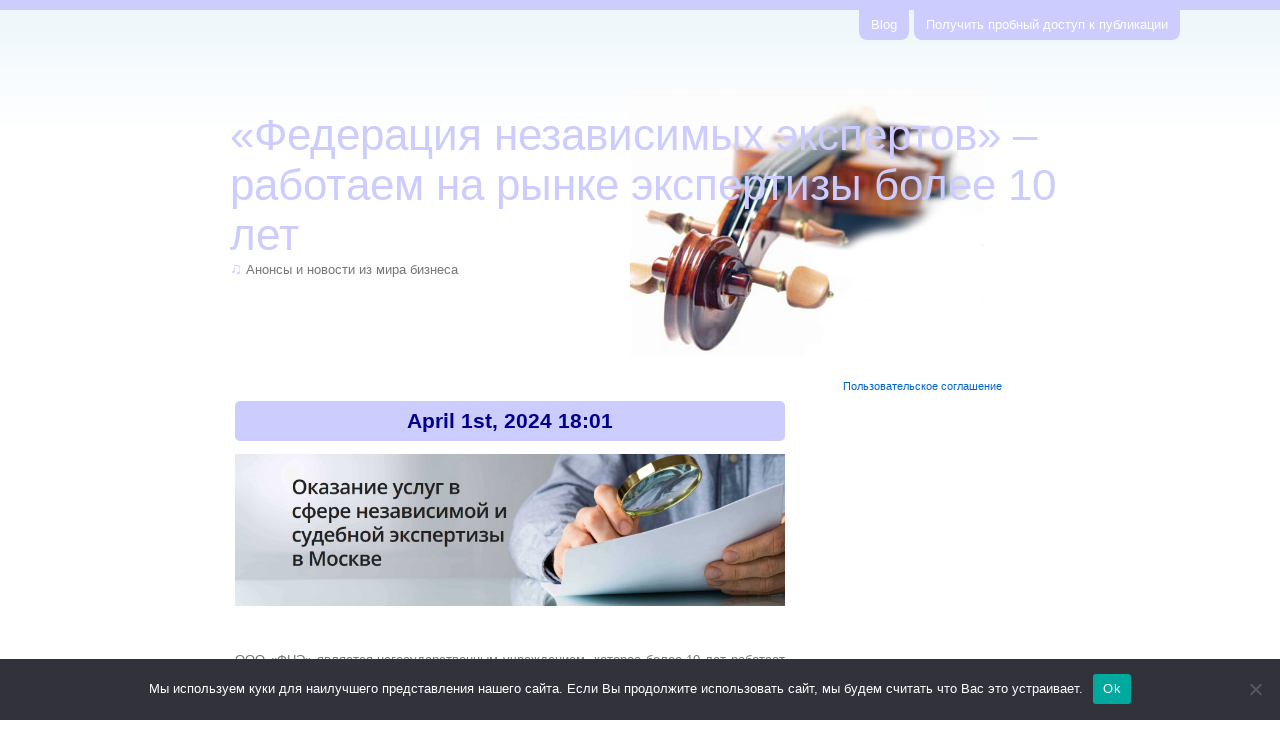

--- FILE ---
content_type: text/html; charset=UTF-8
request_url: https://www.media-bloom.ru/federaciya-nezavisimykh-ehkspertov-rabotaem-na-79o8l/
body_size: 15569
content:
<!DOCTYPE html PUBLIC "-//W3C//DTD XHTML 1.0 Transitional//EN" "http://www.w3.org/TR/xhtml1/DTD/xhtml1-transitional.dtd">
<html xmlns="http://www.w3.org/1999/xhtml" lang="ru-RU">

<head profile="http://gmpg.org/xfn/11">
<meta http-equiv="Content-Type" content="text/html; charset=UTF-8" />

<title>  «Федерация независимых экспертов» – работаем на рынке экспертизы более 10 лет - Расцвет медиа</title>

<link rel="stylesheet" href="https://www.media-bloom.ru/wp-content/themes/violinesth/style.css?v2" type="text/css" media="screen" />

<link rel="alternate" type="application/rss+xml" title="Расцвет медиа RSS Feed" href="https://www.media-bloom.ru/feed/" />
<link rel="alternate" type="application/atom+xml" title="Расцвет медиа Atom Feed" href="https://www.media-bloom.ru/feed/atom/" />
<link rel="pingback" href="https://www.media-bloom.ru/xmlrpc.php" />
<!-- link rel="icon" href="/favicon.ico" type="image/x-icon" />
<link rel="shortcut icon" href="/favicon.ico" type="image/x-icon" / -->
	


<link rel="apple-touch-icon" sizes="180x180" href="/apple-touch-icon.png">
<link rel="icon" type="image/png" sizes="32x32" href="/favicon-32x32.png">
<link rel="icon" type="image/png" sizes="16x16" href="/favicon-16x16.png">
<link rel="manifest" href="/site.webmanifest">
<link rel="mask-icon" href="/safari-pinned-tab.svg" color="#5bbad5">
<meta name="msapplication-TileColor" content="#da532c">
<meta name="theme-color" content="#ffffff">



<meta name='robots' content='max-image-preview:large' />
	<style>img:is([sizes="auto" i], [sizes^="auto," i]) { contain-intrinsic-size: 3000px 1500px }</style>
	<link rel='dns-prefetch' href='//www.media-bloom.ru' />
<link rel="alternate" type="application/rss+xml" title="Расцвет медиа &raquo; «Федерация независимых экспертов» – работаем на рынке экспертизы более 10 лет Comments Feed" href="https://www.media-bloom.ru/federaciya-nezavisimykh-ehkspertov-rabotaem-na-79o8l/feed/" />
<script type="text/javascript">
/* <![CDATA[ */
window._wpemojiSettings = {"baseUrl":"https:\/\/s.w.org\/images\/core\/emoji\/15.1.0\/72x72\/","ext":".png","svgUrl":"https:\/\/s.w.org\/images\/core\/emoji\/15.1.0\/svg\/","svgExt":".svg","source":{"concatemoji":"https:\/\/www.media-bloom.ru\/wp-includes\/js\/wp-emoji-release.min.js?ver=6.8.1"}};
/*! This file is auto-generated */
!function(i,n){var o,s,e;function c(e){try{var t={supportTests:e,timestamp:(new Date).valueOf()};sessionStorage.setItem(o,JSON.stringify(t))}catch(e){}}function p(e,t,n){e.clearRect(0,0,e.canvas.width,e.canvas.height),e.fillText(t,0,0);var t=new Uint32Array(e.getImageData(0,0,e.canvas.width,e.canvas.height).data),r=(e.clearRect(0,0,e.canvas.width,e.canvas.height),e.fillText(n,0,0),new Uint32Array(e.getImageData(0,0,e.canvas.width,e.canvas.height).data));return t.every(function(e,t){return e===r[t]})}function u(e,t,n){switch(t){case"flag":return n(e,"\ud83c\udff3\ufe0f\u200d\u26a7\ufe0f","\ud83c\udff3\ufe0f\u200b\u26a7\ufe0f")?!1:!n(e,"\ud83c\uddfa\ud83c\uddf3","\ud83c\uddfa\u200b\ud83c\uddf3")&&!n(e,"\ud83c\udff4\udb40\udc67\udb40\udc62\udb40\udc65\udb40\udc6e\udb40\udc67\udb40\udc7f","\ud83c\udff4\u200b\udb40\udc67\u200b\udb40\udc62\u200b\udb40\udc65\u200b\udb40\udc6e\u200b\udb40\udc67\u200b\udb40\udc7f");case"emoji":return!n(e,"\ud83d\udc26\u200d\ud83d\udd25","\ud83d\udc26\u200b\ud83d\udd25")}return!1}function f(e,t,n){var r="undefined"!=typeof WorkerGlobalScope&&self instanceof WorkerGlobalScope?new OffscreenCanvas(300,150):i.createElement("canvas"),a=r.getContext("2d",{willReadFrequently:!0}),o=(a.textBaseline="top",a.font="600 32px Arial",{});return e.forEach(function(e){o[e]=t(a,e,n)}),o}function t(e){var t=i.createElement("script");t.src=e,t.defer=!0,i.head.appendChild(t)}"undefined"!=typeof Promise&&(o="wpEmojiSettingsSupports",s=["flag","emoji"],n.supports={everything:!0,everythingExceptFlag:!0},e=new Promise(function(e){i.addEventListener("DOMContentLoaded",e,{once:!0})}),new Promise(function(t){var n=function(){try{var e=JSON.parse(sessionStorage.getItem(o));if("object"==typeof e&&"number"==typeof e.timestamp&&(new Date).valueOf()<e.timestamp+604800&&"object"==typeof e.supportTests)return e.supportTests}catch(e){}return null}();if(!n){if("undefined"!=typeof Worker&&"undefined"!=typeof OffscreenCanvas&&"undefined"!=typeof URL&&URL.createObjectURL&&"undefined"!=typeof Blob)try{var e="postMessage("+f.toString()+"("+[JSON.stringify(s),u.toString(),p.toString()].join(",")+"));",r=new Blob([e],{type:"text/javascript"}),a=new Worker(URL.createObjectURL(r),{name:"wpTestEmojiSupports"});return void(a.onmessage=function(e){c(n=e.data),a.terminate(),t(n)})}catch(e){}c(n=f(s,u,p))}t(n)}).then(function(e){for(var t in e)n.supports[t]=e[t],n.supports.everything=n.supports.everything&&n.supports[t],"flag"!==t&&(n.supports.everythingExceptFlag=n.supports.everythingExceptFlag&&n.supports[t]);n.supports.everythingExceptFlag=n.supports.everythingExceptFlag&&!n.supports.flag,n.DOMReady=!1,n.readyCallback=function(){n.DOMReady=!0}}).then(function(){return e}).then(function(){var e;n.supports.everything||(n.readyCallback(),(e=n.source||{}).concatemoji?t(e.concatemoji):e.wpemoji&&e.twemoji&&(t(e.twemoji),t(e.wpemoji)))}))}((window,document),window._wpemojiSettings);
/* ]]> */
</script>
<style id='wp-emoji-styles-inline-css' type='text/css'>

	img.wp-smiley, img.emoji {
		display: inline !important;
		border: none !important;
		box-shadow: none !important;
		height: 1em !important;
		width: 1em !important;
		margin: 0 0.07em !important;
		vertical-align: -0.1em !important;
		background: none !important;
		padding: 0 !important;
	}
</style>
<link rel='stylesheet' id='wp-block-library-css' href='https://www.media-bloom.ru/wp-includes/css/dist/block-library/style.min.css?ver=6.8.1' type='text/css' media='all' />
<style id='classic-theme-styles-inline-css' type='text/css'>
/*! This file is auto-generated */
.wp-block-button__link{color:#fff;background-color:#32373c;border-radius:9999px;box-shadow:none;text-decoration:none;padding:calc(.667em + 2px) calc(1.333em + 2px);font-size:1.125em}.wp-block-file__button{background:#32373c;color:#fff;text-decoration:none}
</style>
<style id='global-styles-inline-css' type='text/css'>
:root{--wp--preset--aspect-ratio--square: 1;--wp--preset--aspect-ratio--4-3: 4/3;--wp--preset--aspect-ratio--3-4: 3/4;--wp--preset--aspect-ratio--3-2: 3/2;--wp--preset--aspect-ratio--2-3: 2/3;--wp--preset--aspect-ratio--16-9: 16/9;--wp--preset--aspect-ratio--9-16: 9/16;--wp--preset--color--black: #000000;--wp--preset--color--cyan-bluish-gray: #abb8c3;--wp--preset--color--white: #ffffff;--wp--preset--color--pale-pink: #f78da7;--wp--preset--color--vivid-red: #cf2e2e;--wp--preset--color--luminous-vivid-orange: #ff6900;--wp--preset--color--luminous-vivid-amber: #fcb900;--wp--preset--color--light-green-cyan: #7bdcb5;--wp--preset--color--vivid-green-cyan: #00d084;--wp--preset--color--pale-cyan-blue: #8ed1fc;--wp--preset--color--vivid-cyan-blue: #0693e3;--wp--preset--color--vivid-purple: #9b51e0;--wp--preset--gradient--vivid-cyan-blue-to-vivid-purple: linear-gradient(135deg,rgba(6,147,227,1) 0%,rgb(155,81,224) 100%);--wp--preset--gradient--light-green-cyan-to-vivid-green-cyan: linear-gradient(135deg,rgb(122,220,180) 0%,rgb(0,208,130) 100%);--wp--preset--gradient--luminous-vivid-amber-to-luminous-vivid-orange: linear-gradient(135deg,rgba(252,185,0,1) 0%,rgba(255,105,0,1) 100%);--wp--preset--gradient--luminous-vivid-orange-to-vivid-red: linear-gradient(135deg,rgba(255,105,0,1) 0%,rgb(207,46,46) 100%);--wp--preset--gradient--very-light-gray-to-cyan-bluish-gray: linear-gradient(135deg,rgb(238,238,238) 0%,rgb(169,184,195) 100%);--wp--preset--gradient--cool-to-warm-spectrum: linear-gradient(135deg,rgb(74,234,220) 0%,rgb(151,120,209) 20%,rgb(207,42,186) 40%,rgb(238,44,130) 60%,rgb(251,105,98) 80%,rgb(254,248,76) 100%);--wp--preset--gradient--blush-light-purple: linear-gradient(135deg,rgb(255,206,236) 0%,rgb(152,150,240) 100%);--wp--preset--gradient--blush-bordeaux: linear-gradient(135deg,rgb(254,205,165) 0%,rgb(254,45,45) 50%,rgb(107,0,62) 100%);--wp--preset--gradient--luminous-dusk: linear-gradient(135deg,rgb(255,203,112) 0%,rgb(199,81,192) 50%,rgb(65,88,208) 100%);--wp--preset--gradient--pale-ocean: linear-gradient(135deg,rgb(255,245,203) 0%,rgb(182,227,212) 50%,rgb(51,167,181) 100%);--wp--preset--gradient--electric-grass: linear-gradient(135deg,rgb(202,248,128) 0%,rgb(113,206,126) 100%);--wp--preset--gradient--midnight: linear-gradient(135deg,rgb(2,3,129) 0%,rgb(40,116,252) 100%);--wp--preset--font-size--small: 13px;--wp--preset--font-size--medium: 20px;--wp--preset--font-size--large: 36px;--wp--preset--font-size--x-large: 42px;--wp--preset--spacing--20: 0.44rem;--wp--preset--spacing--30: 0.67rem;--wp--preset--spacing--40: 1rem;--wp--preset--spacing--50: 1.5rem;--wp--preset--spacing--60: 2.25rem;--wp--preset--spacing--70: 3.38rem;--wp--preset--spacing--80: 5.06rem;--wp--preset--shadow--natural: 6px 6px 9px rgba(0, 0, 0, 0.2);--wp--preset--shadow--deep: 12px 12px 50px rgba(0, 0, 0, 0.4);--wp--preset--shadow--sharp: 6px 6px 0px rgba(0, 0, 0, 0.2);--wp--preset--shadow--outlined: 6px 6px 0px -3px rgba(255, 255, 255, 1), 6px 6px rgba(0, 0, 0, 1);--wp--preset--shadow--crisp: 6px 6px 0px rgba(0, 0, 0, 1);}:where(.is-layout-flex){gap: 0.5em;}:where(.is-layout-grid){gap: 0.5em;}body .is-layout-flex{display: flex;}.is-layout-flex{flex-wrap: wrap;align-items: center;}.is-layout-flex > :is(*, div){margin: 0;}body .is-layout-grid{display: grid;}.is-layout-grid > :is(*, div){margin: 0;}:where(.wp-block-columns.is-layout-flex){gap: 2em;}:where(.wp-block-columns.is-layout-grid){gap: 2em;}:where(.wp-block-post-template.is-layout-flex){gap: 1.25em;}:where(.wp-block-post-template.is-layout-grid){gap: 1.25em;}.has-black-color{color: var(--wp--preset--color--black) !important;}.has-cyan-bluish-gray-color{color: var(--wp--preset--color--cyan-bluish-gray) !important;}.has-white-color{color: var(--wp--preset--color--white) !important;}.has-pale-pink-color{color: var(--wp--preset--color--pale-pink) !important;}.has-vivid-red-color{color: var(--wp--preset--color--vivid-red) !important;}.has-luminous-vivid-orange-color{color: var(--wp--preset--color--luminous-vivid-orange) !important;}.has-luminous-vivid-amber-color{color: var(--wp--preset--color--luminous-vivid-amber) !important;}.has-light-green-cyan-color{color: var(--wp--preset--color--light-green-cyan) !important;}.has-vivid-green-cyan-color{color: var(--wp--preset--color--vivid-green-cyan) !important;}.has-pale-cyan-blue-color{color: var(--wp--preset--color--pale-cyan-blue) !important;}.has-vivid-cyan-blue-color{color: var(--wp--preset--color--vivid-cyan-blue) !important;}.has-vivid-purple-color{color: var(--wp--preset--color--vivid-purple) !important;}.has-black-background-color{background-color: var(--wp--preset--color--black) !important;}.has-cyan-bluish-gray-background-color{background-color: var(--wp--preset--color--cyan-bluish-gray) !important;}.has-white-background-color{background-color: var(--wp--preset--color--white) !important;}.has-pale-pink-background-color{background-color: var(--wp--preset--color--pale-pink) !important;}.has-vivid-red-background-color{background-color: var(--wp--preset--color--vivid-red) !important;}.has-luminous-vivid-orange-background-color{background-color: var(--wp--preset--color--luminous-vivid-orange) !important;}.has-luminous-vivid-amber-background-color{background-color: var(--wp--preset--color--luminous-vivid-amber) !important;}.has-light-green-cyan-background-color{background-color: var(--wp--preset--color--light-green-cyan) !important;}.has-vivid-green-cyan-background-color{background-color: var(--wp--preset--color--vivid-green-cyan) !important;}.has-pale-cyan-blue-background-color{background-color: var(--wp--preset--color--pale-cyan-blue) !important;}.has-vivid-cyan-blue-background-color{background-color: var(--wp--preset--color--vivid-cyan-blue) !important;}.has-vivid-purple-background-color{background-color: var(--wp--preset--color--vivid-purple) !important;}.has-black-border-color{border-color: var(--wp--preset--color--black) !important;}.has-cyan-bluish-gray-border-color{border-color: var(--wp--preset--color--cyan-bluish-gray) !important;}.has-white-border-color{border-color: var(--wp--preset--color--white) !important;}.has-pale-pink-border-color{border-color: var(--wp--preset--color--pale-pink) !important;}.has-vivid-red-border-color{border-color: var(--wp--preset--color--vivid-red) !important;}.has-luminous-vivid-orange-border-color{border-color: var(--wp--preset--color--luminous-vivid-orange) !important;}.has-luminous-vivid-amber-border-color{border-color: var(--wp--preset--color--luminous-vivid-amber) !important;}.has-light-green-cyan-border-color{border-color: var(--wp--preset--color--light-green-cyan) !important;}.has-vivid-green-cyan-border-color{border-color: var(--wp--preset--color--vivid-green-cyan) !important;}.has-pale-cyan-blue-border-color{border-color: var(--wp--preset--color--pale-cyan-blue) !important;}.has-vivid-cyan-blue-border-color{border-color: var(--wp--preset--color--vivid-cyan-blue) !important;}.has-vivid-purple-border-color{border-color: var(--wp--preset--color--vivid-purple) !important;}.has-vivid-cyan-blue-to-vivid-purple-gradient-background{background: var(--wp--preset--gradient--vivid-cyan-blue-to-vivid-purple) !important;}.has-light-green-cyan-to-vivid-green-cyan-gradient-background{background: var(--wp--preset--gradient--light-green-cyan-to-vivid-green-cyan) !important;}.has-luminous-vivid-amber-to-luminous-vivid-orange-gradient-background{background: var(--wp--preset--gradient--luminous-vivid-amber-to-luminous-vivid-orange) !important;}.has-luminous-vivid-orange-to-vivid-red-gradient-background{background: var(--wp--preset--gradient--luminous-vivid-orange-to-vivid-red) !important;}.has-very-light-gray-to-cyan-bluish-gray-gradient-background{background: var(--wp--preset--gradient--very-light-gray-to-cyan-bluish-gray) !important;}.has-cool-to-warm-spectrum-gradient-background{background: var(--wp--preset--gradient--cool-to-warm-spectrum) !important;}.has-blush-light-purple-gradient-background{background: var(--wp--preset--gradient--blush-light-purple) !important;}.has-blush-bordeaux-gradient-background{background: var(--wp--preset--gradient--blush-bordeaux) !important;}.has-luminous-dusk-gradient-background{background: var(--wp--preset--gradient--luminous-dusk) !important;}.has-pale-ocean-gradient-background{background: var(--wp--preset--gradient--pale-ocean) !important;}.has-electric-grass-gradient-background{background: var(--wp--preset--gradient--electric-grass) !important;}.has-midnight-gradient-background{background: var(--wp--preset--gradient--midnight) !important;}.has-small-font-size{font-size: var(--wp--preset--font-size--small) !important;}.has-medium-font-size{font-size: var(--wp--preset--font-size--medium) !important;}.has-large-font-size{font-size: var(--wp--preset--font-size--large) !important;}.has-x-large-font-size{font-size: var(--wp--preset--font-size--x-large) !important;}
:where(.wp-block-post-template.is-layout-flex){gap: 1.25em;}:where(.wp-block-post-template.is-layout-grid){gap: 1.25em;}
:where(.wp-block-columns.is-layout-flex){gap: 2em;}:where(.wp-block-columns.is-layout-grid){gap: 2em;}
:root :where(.wp-block-pullquote){font-size: 1.5em;line-height: 1.6;}
</style>
<link rel='stylesheet' id='custom-comments-css-css' href='https://www.media-bloom.ru/wp-content/plugins/bka-single/asset/styles.css?ver=6.8.1' type='text/css' media='all' />
<link rel='stylesheet' id='cookie-notice-front-css' href='https://www.media-bloom.ru/wp-content/plugins/cookie-notice/css/front.min.css?ver=2.4.16' type='text/css' media='all' />
<script type="text/javascript" id="cookie-notice-front-js-before">
/* <![CDATA[ */
var cnArgs = {"ajaxUrl":"https:\/\/www.media-bloom.ru\/wp-admin\/admin-ajax.php","nonce":"4a5dca638a","hideEffect":"fade","position":"bottom","onScroll":false,"onScrollOffset":100,"onClick":false,"cookieName":"cookie_notice_accepted","cookieTime":2592000,"cookieTimeRejected":2592000,"globalCookie":false,"redirection":false,"cache":false,"revokeCookies":false,"revokeCookiesOpt":"automatic"};
/* ]]> */
</script>
<script type="text/javascript" src="https://www.media-bloom.ru/wp-content/plugins/cookie-notice/js/front.min.js?ver=2.4.16" id="cookie-notice-front-js"></script>
<link rel="https://api.w.org/" href="https://www.media-bloom.ru/wp-json/" /><link rel="alternate" title="JSON" type="application/json" href="https://www.media-bloom.ru/wp-json/wp/v2/posts/95483" /><link rel="EditURI" type="application/rsd+xml" title="RSD" href="https://www.media-bloom.ru/xmlrpc.php?rsd" />
<meta name="generator" content="WordPress 6.8.1" />
<link rel="canonical" href="https://www.media-bloom.ru/federaciya-nezavisimykh-ehkspertov-rabotaem-na-79o8l/" />
<link rel='shortlink' href='https://www.media-bloom.ru/?p=95483' />
<link rel="alternate" title="oEmbed (JSON)" type="application/json+oembed" href="https://www.media-bloom.ru/wp-json/oembed/1.0/embed?url=https%3A%2F%2Fwww.media-bloom.ru%2Ffederaciya-nezavisimykh-ehkspertov-rabotaem-na-79o8l%2F" />
<meta name="description" content="ООО «ФНЭ» является негосударственным учреждением, которое более 10 лет работает на рынке предоставления услуг в сфере судебно-экспертной деятельности"><style type="text/css">.recentcomments a{display:inline !important;padding:0 !important;margin:0 !important;}</style></head>
<body>
<div id="page">
<div id="header-menu">
	<ul>
			<li><a title="Расцвет медиа" href="https://www.media-bloom.ru/">Blog</a></li>
			<li class="page_item page-item-156291"><a href="https://www.media-bloom.ru/poluchit-probnyj-dostup-k-publikacii/">Получить пробный доступ к публикации</a></li>
	</ul>
</div>

<div id="header">
	<div id="headerimg">
					<h1>  «Федерация независимых экспертов» – работаем на рынке экспертизы более 10 лет</h1>
				<!--<h1><a href="https://www.media-bloom.ru/">Расцвет медиа</a></h1>-->
		<div class="description"><cite>&#9835;</cite> Анонсы и новости из мира бизнеса</div>
	</div>
</div>
<hr /><p style="text-align: center;">
</p>
<hr>
	<div id="content" class="narrowcolumn">

	


		<div class="post" id="post-95483">
			<h2 class="pagetitle alts">April 1st, 2024 18:01</h2>

			<div class="entry">
				<div id='body_215563_miss_1'></div> <p><img decoding="async" src="https://telegra.ph/file/20d6cbab1024deadbc800.png" alt="фото: «Федерация независимых экспертов» – работаем на рынке экспертизы более 10 лет" title="«Федерация независимых экспертов» – работаем на рынке экспертизы более 10 лет" style="object-fit: cover;"></p><p><br></p><p>ООО «ФНЭ» является негосударственным учреждением, которое более 10 лет работает на рынке предоставления услуг в сфере судебно-экспертной деятельности.&nbsp;</p><p>За это время компания зарекомендовала себя как надежный и профессиональный партнер, обеспечивающий высокое качество работы и полное соответствие всем нормативным требованиям.</p><p><br></p><p>В штате компании работают только опытные и квалифицированные специалисты, обладающие глубокими знаниями и навыками в своих областях. Все их заключения принимаются судами и другими инстанциями как выполненные в соответствии с требованиями действующего законодательства, что не вызывает нареканий или дополнительных вопросов.</p><p><br></p><p><img decoding="async" src="https://telegra.ph/file/04f1bc3e724aa8e1dd48a.jpg" alt="фото: «Федерация независимых экспертов» – работаем на рынке экспертизы более 10 лет" title="«Федерация независимых экспертов» – работаем на рынке экспертизы более 10 лет" style="object-fit: cover;"></p><p><br></p><p>Отличительной чертой ООО «<a href="https://fesud.ru/" target="_blank" style="color: inherit;"><strong>ФНЭ</strong></a>» является соблюдение сроков и четкое выполнение поставленной задачи. Менеджеры компании подходят индивидуально к каждому клиенту, помогают сформулировать вопросы для эксперта или определиться с необходимостью проведения того или иного исследования, а также не навязывают лишние или дополнительные услуги. Это позволяет заказчикам получить выполненную специалистом работу в срок и без переплат.</p><p><br></p><p>Надежность и профессионализм компании подтверждается положительными отзывами клиентов, которые высоко оценивают качество предоставляемых услуг и индивидуальный подход к каждому заказчику.</p><p><br></p><p>ООО «ФНЭ» - это профессиональный исполнитель и верный партнер для тех, кто нуждается в проведении квалифицированной экспертизы и получении надежных и проверенных результатов.</p><p><br></p><p>Подробную информацию о услугах можно найти на сайте: <a href="https://fesud.ru/" target="_blank" style="color: inherit;">https://fesud.ru</a></p>
    <p>Комментариев пока нет.</p>

								<p>Tags: <a href="https://www.media-bloom.ru/tag/uslugi/" rel="tag">услуги</a>, <a href="https://www.media-bloom.ru/tag/3779-5436/" rel="tag">ФНЭ</a>, <a href="https://www.media-bloom.ru/tag/ekspertiza/" rel="tag">экспертиза</a></p>
<br style="clear: both;"/>
&laquo; <a href="https://www.media-bloom.ru/5649306-znakomstvo-s-sevastopolem-4h93v/" rel="prev">Знакомство с Севастополем</a><div style="width: 50%;float: left;padding-right: 10px;"></div><a href="https://www.media-bloom.ru/8799473-v-uralskojj-tpp-obuchali-osnovam-prodazh-v-sovreme-z68/" rel="next">В Уральской ТПП обучали основам продаж в современных условиях</a> &raquo;<div style="width: 50%;padding-left: 10px;text-align: right;float: left;"></div><div style="padding-left: 50px;">
<br style="clear: both;"/>


				<p class="postmetadata alts">
					<small>
												Написано 01.04.2024 at 18:01 в категорию <a href="https://www.media-bloom.ru/category/common/" rel="category tag">Общая</a>. 
													You can skip to the end and leave a response. Pinging is currently not allowed.

						
					</small>
				</p>

			</div>
		</div>

	
<!-- You can start editing here. -->


			<!-- If comments are open, but there are no comments. -->

	 


<h3 id="respond">Leave a Reply</h3>

<p>You must be <a href="https://www.media-bloom.ru/wp-login.php?redirect_to=https%3A%2F%2Fwww.media-bloom.ru%2Ffederaciya-nezavisimykh-ehkspertov-rabotaem-na-79o8l%2F">logged in</a> to post a comment.</p>


	
	</div>

	<div id="sidebar">
		<ul>

			
			<li id="search-2" class="widget widget_search"><h2 class="widgettitle">Поиск</h2><form method="get" id="searchform" action="https://www.media-bloom.ru/">
<label class="hidden" for="s">Search for:</label>
<input type="text" value="Search this blog" name="s" id="s" onfocus="if ( value == 'Search this blog' ) { this.value='' }" onblur="if ( value == '' ) { this.value='Search this blog' }" />
<input type="hidden" id="searchsubmit" value="Search" />
</form>
</li>
		<li id="recent-posts-2" class="widget widget_recent_entries">
		<h2 class="widgettitle">Обновления</h2>
		<ul>
											<li>
					<a href="https://www.media-bloom.ru/statya-big-bag-packaging-safety-standards-robotic-a-gp/">Big Bag Packaging Safety Standards: Robotic Arm Compliance</a>
									</li>
											<li>
					<a href="https://www.media-bloom.ru/primsocbank-voshjol-v-top-luchshikh-rabotodate-4l0/">Примсоцбанк вошёл в ТОП‑200 лучших работодателей России: новый рекорд в рейтинге HeadHunter</a>
									</li>
											<li>
					<a href="https://www.media-bloom.ru/oms-i-investicii-v-dragmetally-razbiraemsya-v-zol-506/">ОМС и инвестиции в драгметаллы: разбираемся в «золотых» инструментах</a>
									</li>
											<li>
					<a href="https://www.media-bloom.ru/kredit-nalichnymi-dalnevostochnogo-banka-v-ch-ua/">Кредит наличными Дальневосточного банка – в числе лучших по итогам 2025 года</a>
									</li>
											<li>
					<a href="https://www.media-bloom.ru/delajj-chto-lyubish-i-lyubi-chto-delaesh-intervyu-poliny-34u/">«Делай, что любишь, и люби, что делаешь». Интервью Полины Михайловны Алексеевой</a>
									</li>
					</ul>

		</li><li id="recent-comments-2" class="widget widget_recent_comments"><h2 class="widgettitle">recent comments</h2><ul id="recentcomments"></ul></li><li id="categories-2" class="widget widget_categories"><h2 class="widgettitle">Категории</h2>
			<ul>
					<li class="cat-item cat-item-11054"><a href="https://www.media-bloom.ru/category/asics/">ASICS</a>
</li>
	<li class="cat-item cat-item-11059"><a href="https://www.media-bloom.ru/category/english-online/">english online</a>
</li>
	<li class="cat-item cat-item-2"><a href="https://www.media-bloom.ru/category/high-tech/">High-Tech</a>
</li>
	<li class="cat-item cat-item-8414"><a href="https://www.media-bloom.ru/category/seo/">SEO</a>
</li>
	<li class="cat-item cat-item-4"><a href="https://www.media-bloom.ru/category/soft-dlya-pk/">Soft для ПК</a>
</li>
	<li class="cat-item cat-item-19"><a href="https://www.media-bloom.ru/category/avto/">Авто</a>
</li>
	<li class="cat-item cat-item-61"><a href="https://www.media-bloom.ru/category/video/auto-moto/">Авто-мото</a>
</li>
	<li class="cat-item cat-item-11093"><a href="https://www.media-bloom.ru/category/avtomobili/">Автомобили</a>
</li>
	<li class="cat-item cat-item-20"><a href="https://www.media-bloom.ru/category/advokatura/">Адвокатура</a>
</li>
	<li class="cat-item cat-item-11076"><a href="https://www.media-bloom.ru/category/analitika/">Аналитика</a>
</li>
	<li class="cat-item cat-item-11058"><a href="https://www.media-bloom.ru/category/anglijskij-onlajn/">английский онлайн</a>
</li>
	<li class="cat-item cat-item-18"><a href="https://www.media-bloom.ru/category/audioapparatura-klimaticheskie-ustanovki/">Аудиоаппаратура, климатические установки</a>
</li>
	<li class="cat-item cat-item-11177"><a href="https://www.media-bloom.ru/category/audit/">Аудит</a>
</li>
	<li class="cat-item cat-item-11056"><a href="https://www.media-bloom.ru/category/begovye-krossovki/">беговые кроссовки</a>
</li>
	<li class="cat-item cat-item-1"><a href="https://www.media-bloom.ru/category/%d0%b1%d0%b5%d0%b7-%d1%80%d1%83%d0%b1%d1%80%d0%b8%d0%ba%d0%b8/">Без рубрики</a>
</li>
	<li class="cat-item cat-item-10924"><a href="https://www.media-bloom.ru/category/biznes/">Бизнес</a>
</li>
	<li class="cat-item cat-item-11252"><a href="https://www.media-bloom.ru/category/blagotvoritelnost/">Благотворительность</a>
</li>
	<li class="cat-item cat-item-53"><a href="https://www.media-bloom.ru/category/movies/action/">Боевик</a>
</li>
	<li class="cat-item cat-item-11135"><a href="https://www.media-bloom.ru/category/vakansii/">Вакансии</a>
</li>
	<li class="cat-item cat-item-41"><a href="https://www.media-bloom.ru/category/video/">видео</a>
</li>
	<li class="cat-item cat-item-6802"><a href="https://www.media-bloom.ru/category/vystavki/">Выставки</a>
</li>
	<li class="cat-item cat-item-9241"><a href="https://www.media-bloom.ru/category/gigiena/">гигиена</a>
</li>
	<li class="cat-item cat-item-10461"><a href="https://www.media-bloom.ru/category/glavnaya/">Главная</a>
</li>
	<li class="cat-item cat-item-6915"><a href="https://www.media-bloom.ru/category/grafika/">графика</a>
</li>
	<li class="cat-item cat-item-11266"><a href="https://www.media-bloom.ru/category/dvizhenie/">Движение</a>
</li>
	<li class="cat-item cat-item-9305"><a href="https://www.media-bloom.ru/category/delovye-poezdki/">Деловые поездки</a>
</li>
	<li class="cat-item cat-item-10262"><a href="https://www.media-bloom.ru/category/dengi/">Деньги</a>
</li>
	<li class="cat-item cat-item-11105"><a href="https://www.media-bloom.ru/category/deti/">Дети</a>
</li>
	<li class="cat-item cat-item-11162"><a href="https://www.media-bloom.ru/category/detyam/">Детям</a>
</li>
	<li class="cat-item cat-item-7367"><a href="https://www.media-bloom.ru/category/dizajn/">дизайн</a>
</li>
	<li class="cat-item cat-item-55"><a href="https://www.media-bloom.ru/category/domashnie-zhivotnyie/">Домашние животные</a>
</li>
	<li class="cat-item cat-item-9942"><a href="https://www.media-bloom.ru/category/dostavka/">доставка</a>
</li>
	<li class="cat-item cat-item-54"><a href="https://www.media-bloom.ru/category/movies/drama/">Драма</a>
</li>
	<li class="cat-item cat-item-6801"><a href="https://www.media-bloom.ru/category/zhivopis/">Живопись</a>
</li>
	<li class="cat-item cat-item-11241"><a href="https://www.media-bloom.ru/category/zhivotnye/">Животные</a>
</li>
	<li class="cat-item cat-item-50"><a href="https://www.media-bloom.ru/category/zhivotnyie-rasteniya/">Животные, растения</a>
</li>
	<li class="cat-item cat-item-6851"><a href="https://www.media-bloom.ru/category/zhilyo/">Жильё</a>
</li>
	<li class="cat-item cat-item-11212"><a href="https://www.media-bloom.ru/category/zhkx/">ЖКХ</a>
</li>
	<li class="cat-item cat-item-6903"><a href="https://www.media-bloom.ru/category/zdorove/">Здоровье</a>
</li>
	<li class="cat-item cat-item-51"><a href="https://www.media-bloom.ru/category/zdorove-gigiena/">Здоровье, гигиена</a>
</li>
	<li class="cat-item cat-item-9005"><a href="https://www.media-bloom.ru/category/i-poslednie-novosti/">и последние новости</a>
</li>
	<li class="cat-item cat-item-11186"><a href="https://www.media-bloom.ru/category/igry/">Игры</a>
</li>
	<li class="cat-item cat-item-48"><a href="https://www.media-bloom.ru/category/igryi-dlya-pristavok/">Игры для приставок</a>
</li>
	<li class="cat-item cat-item-11060"><a href="https://www.media-bloom.ru/category/izucheniya-anglijskogo-yazyka/">изучения английского языка</a>
</li>
	<li class="cat-item cat-item-11010"><a href="https://www.media-bloom.ru/category/iinternet/">Иинтернет</a>
</li>
	<li class="cat-item cat-item-11172"><a href="https://www.media-bloom.ru/category/investicii/">Инвестиции</a>
</li>
	<li class="cat-item cat-item-49"><a href="https://www.media-bloom.ru/category/movies/stars-interview/">Интервью со звездами</a>
</li>
	<li class="cat-item cat-item-11008"><a href="https://www.media-bloom.ru/category/internet/">Интернет</a>
</li>
	<li class="cat-item cat-item-9595"><a href="https://www.media-bloom.ru/category/interer/">интерьер</a>
</li>
	<li class="cat-item cat-item-11251"><a href="https://www.media-bloom.ru/category/iskusstvo/">Искусство</a>
</li>
	<li class="cat-item cat-item-47"><a href="https://www.media-bloom.ru/category/istorii/">Истории</a>
</li>
	<li class="cat-item cat-item-5"><a href="https://www.media-bloom.ru/category/cartoons/">Карикатуры</a>
</li>
	<li class="cat-item cat-item-42"><a href="https://www.media-bloom.ru/category/video/kino/">кино</a>
</li>
	<li class="cat-item cat-item-6"><a href="https://www.media-bloom.ru/category/kino-i-teatryi/">Кино и театры</a>
</li>
	<li class="cat-item cat-item-7"><a href="https://www.media-bloom.ru/category/klubyi-restoranyi-shou-biznes/">Клубы, рестораны, шоу-бизнес</a>
</li>
	<li class="cat-item cat-item-43"><a href="https://www.media-bloom.ru/category/knigi/">книги</a>
</li>
	<li class="cat-item cat-item-59"><a href="https://www.media-bloom.ru/category/movies/comedy/">Комедия</a>
</li>
	<li class="cat-item cat-item-58"><a href="https://www.media-bloom.ru/category/music/kompozitsii/">Композиции</a>
</li>
	<li class="cat-item cat-item-11255"><a href="https://www.media-bloom.ru/category/konkurs/">Конкурс</a>
</li>
	<li class="cat-item cat-item-11281"><a href="https://www.media-bloom.ru/category/koncerty/">Концерты</a>
</li>
	<li class="cat-item cat-item-8"><a href="https://www.media-bloom.ru/category/kosmetika-parfyumeriya-ukrasheniya/">Косметика, парфюмерия, украшения</a>
</li>
	<li class="cat-item cat-item-11264"><a href="https://www.media-bloom.ru/category/krasota/">Красота</a>
</li>
	<li class="cat-item cat-item-10384"><a href="https://www.media-bloom.ru/category/kultura/">Культура</a>
</li>
	<li class="cat-item cat-item-11129"><a href="https://www.media-bloom.ru/category/lizing/">Лизинг</a>
</li>
	<li class="cat-item cat-item-11221"><a href="https://www.media-bloom.ru/category/magaziny/">Магазины</a>
</li>
	<li class="cat-item cat-item-11178"><a href="https://www.media-bloom.ru/category/marketing/">Маркетинг</a>
</li>
	<li class="cat-item cat-item-7226"><a href="https://www.media-bloom.ru/category/mebel/">Мебель</a>
</li>
	<li class="cat-item cat-item-46"><a href="https://www.media-bloom.ru/category/mebel-interer/">Мебель, интерьер</a>
</li>
	<li class="cat-item cat-item-11052"><a href="https://www.media-bloom.ru/category/megasport/">Мегаспорт</a>
</li>
	<li class="cat-item cat-item-11086"><a href="https://www.media-bloom.ru/category/media/">Медиа</a>
</li>
	<li class="cat-item cat-item-10962"><a href="https://www.media-bloom.ru/category/medicina/">Медицина</a>
</li>
	<li class="cat-item cat-item-10460"><a href="https://www.media-bloom.ru/category/meropriyatiya/">Мероприятия</a>
</li>
	<li class="cat-item cat-item-7248"><a href="https://www.media-bloom.ru/category/mody/">моды</a>
</li>
	<li class="cat-item cat-item-10459"><a href="https://www.media-bloom.ru/category/molodezh/">Молодежь</a>
</li>
	<li class="cat-item cat-item-6757"><a href="https://www.media-bloom.ru/category/muzei/">Музеи</a>
</li>
	<li class="cat-item cat-item-44"><a href="https://www.media-bloom.ru/category/music/">Музыка</a>
</li>
	<li class="cat-item cat-item-45"><a href="https://www.media-bloom.ru/category/muzyika-i-mp3/">Музыка и mp3</a>
</li>
	<li class="cat-item cat-item-7558"><a href="https://www.media-bloom.ru/category/muzykalnye-novosti/">Музыкальные новости</a>
</li>
	<li class="cat-item cat-item-11378"><a href="https://www.media-bloom.ru/category/nagrady/">Награды</a>
</li>
	<li class="cat-item cat-item-22"><a href="https://www.media-bloom.ru/category/nauka-i-obrazovanie/">Наука и образование</a>
</li>
	<li class="cat-item cat-item-23"><a href="https://www.media-bloom.ru/category/nedvizhimost/">Недвижимость</a>
</li>
	<li class="cat-item cat-item-10386"><a href="https://www.media-bloom.ru/category/nekommercheskie-organizacii/">Некоммерческие организации</a>
</li>
	<li class="cat-item cat-item-10893"><a href="https://www.media-bloom.ru/category/novosti/">НОВОСТИ</a>
</li>
	<li class="cat-item cat-item-11282"><a href="https://www.media-bloom.ru/category/novyj-god/">Новый Год</a>
</li>
	<li class="cat-item cat-item-16"><a href="https://www.media-bloom.ru/category/o-seme/">О семье</a>
</li>
	<li class="cat-item cat-item-11515"><a href="https://www.media-bloom.ru/category/oborudovanie/">Оборудование</a>
</li>
	<li class="cat-item cat-item-11239"><a href="https://www.media-bloom.ru/category/obrazovanie/">Образование</a>
</li>
	<li class="cat-item cat-item-11061"><a href="https://www.media-bloom.ru/category/obrazovatelnye-startapy/">образовательные стартапы</a>
</li>
	<li class="cat-item cat-item-11053"><a href="https://www.media-bloom.ru/category/obuv-dlya-bega/">обувь для бега</a>
</li>
	<li class="cat-item cat-item-10777"><a href="https://www.media-bloom.ru/category/obuchenie/">обучение</a>
</li>
	<li class="cat-item cat-item-17"><a href="https://www.media-bloom.ru/category/common/">Общая</a>
</li>
	<li class="cat-item cat-item-10385"><a href="https://www.media-bloom.ru/category/obshhestvo/">Общество</a>
</li>
	<li class="cat-item cat-item-11018"><a href="https://www.media-bloom.ru/category/otdelochnye-materialy/">Отделочные материалы</a>
</li>
	<li class="cat-item cat-item-11234"><a href="https://www.media-bloom.ru/category/otdyx/">Отдых</a>
</li>
	<li class="cat-item cat-item-11220"><a href="https://www.media-bloom.ru/category/podarki/">Подарки</a>
</li>
	<li class="cat-item cat-item-15"><a href="https://www.media-bloom.ru/category/poligrafiya-grafika-dizayn/">Полиграфия, графика, дизайн</a>
</li>
	<li class="cat-item cat-item-11326"><a href="https://www.media-bloom.ru/category/politika/">Политика</a>
</li>
	<li class="cat-item cat-item-11235"><a href="https://www.media-bloom.ru/category/prazdniki/">Праздники</a>
</li>
	<li class="cat-item cat-item-7702"><a href="https://www.media-bloom.ru/category/predprinimatelstvo/">Предпринимательство</a>
</li>
	<li class="cat-item cat-item-14"><a href="https://www.media-bloom.ru/category/predprinimatelstvo-torgovlya-ekonomicheskaya-nauka/">Предпринимательство, торговля, экономическая наука</a>
</li>
	<li class="cat-item cat-item-11094"><a href="https://www.media-bloom.ru/category/press-relizy/">Пресс-релизы</a>
</li>
	<li class="cat-item cat-item-2110"><a href="https://www.media-bloom.ru/category/pressa/">Пресса</a>
</li>
	<li class="cat-item cat-item-60"><a href="https://www.media-bloom.ru/category/movies/adventure/">Приключения</a>
</li>
	<li class="cat-item cat-item-11017"><a href="https://www.media-bloom.ru/category/prilozheniya/">Приложения</a>
</li>
	<li class="cat-item cat-item-9255"><a href="https://www.media-bloom.ru/category/priroda/">Природа</a>
</li>
	<li class="cat-item cat-item-9861"><a href="https://www.media-bloom.ru/category/programmy/">Программы</a>
</li>
	<li class="cat-item cat-item-11516"><a href="https://www.media-bloom.ru/category/prodazha/">Продажа</a>
</li>
	<li class="cat-item cat-item-11071"><a href="https://www.media-bloom.ru/category/prodazhi/">Продажи</a>
</li>
	<li class="cat-item cat-item-11099"><a href="https://www.media-bloom.ru/category/proizvodstvo/">Производство</a>
</li>
	<li class="cat-item cat-item-11295"><a href="https://www.media-bloom.ru/category/proisshestviya/">Происшествия</a>
</li>
	<li class="cat-item cat-item-13"><a href="https://www.media-bloom.ru/category/promyishlennost/">Промышленность</a>
</li>
	<li class="cat-item cat-item-12"><a href="https://www.media-bloom.ru/category/prochee/">Прочее</a>
</li>
	<li class="cat-item cat-item-11"><a href="https://www.media-bloom.ru/category/prochie-internet-magazinyi/">Прочие интернет-магазины</a>
</li>
	<li class="cat-item cat-item-10"><a href="https://www.media-bloom.ru/category/prochie-tovaryi-i-uslugi/">Прочие товары и услуги</a>
</li>
	<li class="cat-item cat-item-6922"><a href="https://www.media-bloom.ru/category/psixologiya/">Психология</a>
</li>
	<li class="cat-item cat-item-9"><a href="https://www.media-bloom.ru/category/psihologiya-filosofiya-otnosheniya/">Психология, философия, отношения</a>
</li>
	<li class="cat-item cat-item-10915"><a href="https://www.media-bloom.ru/category/puteshestviya/">Путешествия</a>
</li>
	<li class="cat-item cat-item-11299"><a href="https://www.media-bloom.ru/category/rabota-biznes/">Работа Бизнес</a>
</li>
	<li class="cat-item cat-item-24"><a href="https://www.media-bloom.ru/category/rabota-i-vakansii/">Работа и вакансии</a>
</li>
	<li class="cat-item cat-item-11187"><a href="https://www.media-bloom.ru/category/razvlecheniya/">Развлечения</a>
</li>
	<li class="cat-item cat-item-10346"><a href="https://www.media-bloom.ru/category/rezerv/">Резерв</a>
</li>
	<li class="cat-item cat-item-25"><a href="https://www.media-bloom.ru/category/reklama/">Реклама</a>
</li>
	<li class="cat-item cat-item-11085"><a href="https://www.media-bloom.ru/category/reklama-i-marketing/">Реклама и маркетинг</a>
</li>
	<li class="cat-item cat-item-29"><a href="https://www.media-bloom.ru/category/saytyi-dlya-vzroslyih/">Сайты для взрослых</a>
</li>
	<li class="cat-item cat-item-10731"><a href="https://www.media-bloom.ru/category/samorazvitie/">Саморазвитие</a>
</li>
	<li class="cat-item cat-item-11544"><a href="https://www.media-bloom.ru/category/seminary/">Семинары</a>
</li>
	<li class="cat-item cat-item-10462"><a href="https://www.media-bloom.ru/category/semya-i-zdorove/">Семья и здоровье</a>
</li>
	<li class="cat-item cat-item-11554"><a href="https://www.media-bloom.ru/category/servisy/">Сервисы</a>
</li>
	<li class="cat-item cat-item-62"><a href="https://www.media-bloom.ru/category/movies/fairy-tales/">Сказка</a>
</li>
	<li class="cat-item cat-item-11070"><a href="https://www.media-bloom.ru/category/skidki/">Скидки</a>
</li>
	<li class="cat-item cat-item-32"><a href="https://www.media-bloom.ru/category/smi-i-poslednie-novosti/">СМИ и последние новости</a>
</li>
	<li class="cat-item cat-item-11107"><a href="https://www.media-bloom.ru/category/sobytiya/">События</a>
</li>
	<li class="cat-item cat-item-30"><a href="https://www.media-bloom.ru/category/sozdanie-saytov-seo/">Создание сайтов, SEO</a>
</li>
	<li class="cat-item cat-item-7274"><a href="https://www.media-bloom.ru/category/soft/">Софт</a>
</li>
	<li class="cat-item cat-item-10970"><a href="https://www.media-bloom.ru/category/sport/">Спорт</a>
</li>
	<li class="cat-item cat-item-31"><a href="https://www.media-bloom.ru/category/sport-i-aktivnyiy-otdyih/">Спорт и активный отдых</a>
</li>
	<li class="cat-item cat-item-11055"><a href="https://www.media-bloom.ru/category/sportivnaya-obuv/">спортивная обувь</a>
</li>
	<li class="cat-item cat-item-27"><a href="https://www.media-bloom.ru/category/stati-o-finansah/">Статьи о финансах</a>
</li>
	<li class="cat-item cat-item-28"><a href="https://www.media-bloom.ru/category/stil/">Стиль</a>
</li>
	<li class="cat-item cat-item-3"><a href="https://www.media-bloom.ru/category/stilya-modyi/">стиля , моды</a>
</li>
	<li class="cat-item cat-item-11046"><a href="https://www.media-bloom.ru/category/stroitelnye-materialy/">Строительные материалы</a>
</li>
	<li class="cat-item cat-item-11019"><a href="https://www.media-bloom.ru/category/stroitelstvo/">Строительство</a>
</li>
	<li class="cat-item cat-item-26"><a href="https://www.media-bloom.ru/category/stroitelstvo-i-remont/">Строительство и ремонт</a>
</li>
	<li class="cat-item cat-item-11386"><a href="https://www.media-bloom.ru/category/teatr/">Театр</a>
</li>
	<li class="cat-item cat-item-11342"><a href="https://www.media-bloom.ru/category/texnologii/">Технологии</a>
</li>
	<li class="cat-item cat-item-6810"><a href="https://www.media-bloom.ru/category/torgovlya/">торговля</a>
</li>
	<li class="cat-item cat-item-33"><a href="https://www.media-bloom.ru/category/turizm/">Туризм</a>
</li>
	<li class="cat-item cat-item-7628"><a href="https://www.media-bloom.ru/category/ukrasheniya/">украшения</a>
</li>
	<li class="cat-item cat-item-11211"><a href="https://www.media-bloom.ru/category/uslugi/">Услуги</a>
</li>
	<li class="cat-item cat-item-2109"><a href="https://www.media-bloom.ru/category/uslugi-dlya-biznesa/">Услуги для бизнеса</a>
</li>
	<li class="cat-item cat-item-34"><a href="https://www.media-bloom.ru/category/movies/">Фильмы</a>
</li>
	<li class="cat-item cat-item-2108"><a href="https://www.media-bloom.ru/category/finance/">Финансы</a>
</li>
	<li class="cat-item cat-item-63"><a href="https://www.media-bloom.ru/category/movies/fantasy/">Фэнтази</a>
</li>
	<li class="cat-item cat-item-36"><a href="https://www.media-bloom.ru/category/hosting/">Хостинг</a>
</li>
	<li class="cat-item cat-item-35"><a href="https://www.media-bloom.ru/category/hudozhestvennaya-literatura/">Художественная литература</a>
</li>
	<li class="cat-item cat-item-37"><a href="https://www.media-bloom.ru/category/chudesa/">Чудеса</a>
</li>
	<li class="cat-item cat-item-6843"><a href="https://www.media-bloom.ru/category/shou-biznes/">шоу-бизнес</a>
</li>
	<li class="cat-item cat-item-11205"><a href="https://www.media-bloom.ru/category/ekzotika/">Экзотика</a>
</li>
	<li class="cat-item cat-item-11327"><a href="https://www.media-bloom.ru/category/ekonomika/">Экономика</a>
</li>
	<li class="cat-item cat-item-8129"><a href="https://www.media-bloom.ru/category/ekonomicheskaya-nauka/">экономическая наука</a>
</li>
	<li class="cat-item cat-item-38"><a href="https://www.media-bloom.ru/category/elektronnyiy-biznes/">Электронный бизнес</a>
</li>
	<li class="cat-item cat-item-2111"><a href="https://www.media-bloom.ru/category/energetika/">Энергетика</a>
</li>
	<li class="cat-item cat-item-39"><a href="https://www.media-bloom.ru/category/yumor-kureznyie-prikolyi/">Юмор, курьезные приколы</a>
</li>
	<li class="cat-item cat-item-40"><a href="https://www.media-bloom.ru/category/yastva/">Яства</a>
</li>
			</ul>

			</li><li id="meta-2" class="widget widget_meta"><h2 class="widgettitle">meta</h2>
		<ul>
						<li><a href="https://www.media-bloom.ru/wp-login.php">Log in</a></li>
			<li><a href="https://www.media-bloom.ru/feed/">Entries feed</a></li>
			<li><a href="https://www.media-bloom.ru/comments/feed/">Comments feed</a></li>

			<li><a href="https://wordpress.org/">WordPress.org</a></li>
		</ul>

		</li>


		</ul>
	</div>


<div align="center">
<br /><br />
<noindex>
<!-- Business Key Code --> 
<a target="_blank" 
		href="http://www.business-key.com"><img 
		alt="Участник ннтернет-портала" 
		src="http://www.business-key.com/top/477.gif" 
		width="88" height="31" border="0" 
/></a> <!-- /Business Key Code -->
<!-- Yandex.Metrika counter -->
<script type="text/javascript" >
   (function(m,e,t,r,i,k,a){m[i]=m[i]||function(){(m[i].a=m[i].a||[]).push(arguments)};
   m[i].l=1*new Date();k=e.createElement(t),a=e.getElementsByTagName(t)[0],k.async=1,k.src=r,a.parentNode.insertBefore(k,a)})
   (window, document, "script", "https://mc.yandex.ru/metrika/tag.js", "ym");

   ym(83051488, "init", {
        clickmap:true,
        trackLinks:true,
        accurateTrackBounce:true
   });
</script>
<noscript><div><img src="https://mc.yandex.ru/watch/83051488" style="position:absolute; left:-9999px;" alt="" /></div></noscript>
<!-- /Yandex.Metrika counter -->
</div>
<hr />
<div id="footer">
</div>
</div>
		<script type="speculationrules">
{"prefetch":[{"source":"document","where":{"and":[{"href_matches":"\/*"},{"not":{"href_matches":["\/wp-*.php","\/wp-admin\/*","\/wp-content\/uploads\/*","\/wp-content\/*","\/wp-content\/plugins\/*","\/wp-content\/themes\/violinesth\/*","\/*\\?(.+)"]}},{"not":{"selector_matches":"a[rel~=\"nofollow\"]"}},{"not":{"selector_matches":".no-prefetch, .no-prefetch a"}}]},"eagerness":"conservative"}]}
</script>
<p style="text-align: center; margin: 20px;"><a href="https://www.business-key.com/conditions.html" target="_blank" style="margin-right:10px;">Пользовательское соглашение</a></p><script src="https://www.business-key.com/mon/pix.php?d=www.media-bloom.ru&pid=95483&u=https%3A%2F%2Fwww.media-bloom.ru%2F%3Fp%3D95483&r=1513613933"></script>   <style>
	  
	 .request_form input{
		 color: black;
		 background: white;
	 } 
	 .request_form button{
		 background: #eee;
		 color: black;
		 font-weight: bold;
		 text-transform: uppercase;
	 }
    /* Стили для плавающей иконки */
    #publish-btn {
      position: fixed;
      right: 80px;
      bottom: 50px;
      background: #728b8b;
      color: #fff;
      padding: 12px 18px 12px 14px;
      border-radius: 30px;
      font-size: 18px;
      cursor: pointer;
      box-shadow: 0 4px 18px rgba(0,0,0,0.12);
      opacity: 0;
      transform: translateY(30px);
      transition: opacity 0.3s, transform 0.3s;
      z-index: 100;
      pointer-events: none; /* Чтобы не было кликабельно до появления */
    }
     #publish-btn a{
      display: flex;
      align-items: center;

	 }
    #publish-btn a:link,#publish-btn a:hover,#publish-btn a:visited{
		color: white;
	}
    #publish-btn.visible {
      opacity: 1;
      transform: translateY(0);
      pointer-events: auto; /* теперь кликабельно */
    }
    /* SVG стили */
    #publish-btn .icon {
      width: 32px;
      height: 32px;
      margin-right: 10px;
      fill: #fff;
      flex-shrink: 0;
    }
    @media (max-width: 575px) {
      #publish-btn {
        font-size: 15px;
        right: 15px;
        bottom: 20px;
        padding: 10px 14px 10px 10px;
      }
      #publish-btn .icon {
        width: 20px;
        height: 20px;
        margin-right: 7px;
      }
    }
  </style>

<div id="publish-btn">
	<a rel="nofollow noindex" href="https://www.media-bloom.ru/poluchit-probnyj-dostup-k-publikacii/">
    <svg class="icon" viewBox="0 0 24 24">
      <path d="M19 21H5c-1.1 0-2-.9-2-2V5c0-1.1.9-2 2-2h7v2H5v14h14v-7h2v7c0 1.1-.9 2-2 2zm-8-5.5v-5h2v5h3l-4 4-4-4h3zm7.59-11.41L20.17 4 10 14.17l-4.17-4.18L7.59 8l2.41 2.41L17.59 4z"/>
    </svg>
    Опубликовать</a> </div>

  <script>
    function showPublishButtonOnScroll() {
      var btn = document.getElementById('publish-btn');
      var totalHeight = document.documentElement.scrollHeight - document.documentElement.clientHeight;
      var scrolled = window.scrollY || document.documentElement.scrollTop;
      if(totalHeight < 10) return; // дуже короткая страница

//      if (scrolled / totalHeight >= 0.0) {
        btn.classList.add('visible');
//      } else {
//        btn.classList.remove('visible');
//      }
    }
    window.addEventListener('scroll', showPublishButtonOnScroll);
    // Проверим при загрузке showPublishButtonOnScroll();
  </script>

		<!-- Cookie Notice plugin v2.4.16 by Hu-manity.co https://hu-manity.co/ -->
		<div id="cookie-notice" role="dialog" class="cookie-notice-hidden cookie-revoke-hidden cn-position-bottom" aria-label="Cookie Notice" style="background-color: rgba(50,50,58,1);"><div class="cookie-notice-container" style="color: #fff"><span id="cn-notice-text" class="cn-text-container">Мы используем куки для наилучшего представления нашего сайта. Если Вы продолжите использовать сайт, мы будем считать что Вас это устраивает.</span><span id="cn-notice-buttons" class="cn-buttons-container"><a href="#" id="cn-accept-cookie" data-cookie-set="accept" class="cn-set-cookie cn-button" aria-label="Ok" style="background-color: #00a99d">Ok</a></span><span id="cn-close-notice" data-cookie-set="accept" class="cn-close-icon" title="Нет"></span></div>
			
		</div>
		<!-- / Cookie Notice plugin --></body>
</html>
